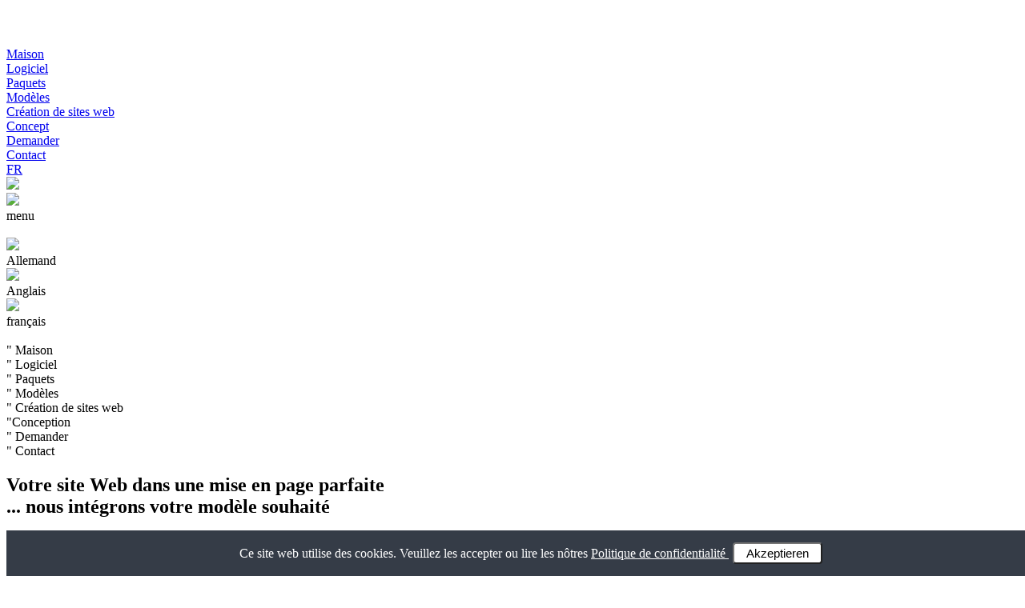

--- FILE ---
content_type: text/html; charset=utf-8
request_url: https://www.bluetronix.eu/Vorlagen.html?TempKat=16
body_size: 4908
content:

<!DOCTYPE html>
<html>
<head>
<meta http-equiv="Content-Type" content="text/html; charset=utf-8">
<title> Modèle de page d&#39;accueil </title>

<meta name="description" content="Homepage Vorlagen, Webseiten Vorlagen, Webseiten Templates, Homepage Templates">
<meta name="keywords" content="Vorlagen, Templates, Homepage, Webseiten">
<meta name="robots" content="index, follow">

<meta name="language" content="de">

<meta name="revisit-after" content="3">

<link rel="icon" type="image/svg+xml" href="/favicon.svg">

<link href="/style/style2025_01_23_4.css" rel="stylesheet" type="text/css">
<link href="/app/images/Icon.jpg" rel="apple-touch-icon">

<meta name="apple-mobile-web-app-capable" content="yes">
<meta name="viewport" content="width=device-width, initial-scale=1, maximum-scale=1, user-scalable=0">

<script src="/script/jquery-latest.js"></script>
<script src="/script/velocity.min.js"></script>
<script src="/script/velocity.ui.min.js"></script>
<script src="/script/script2022_06_29_1.js"></script>


<link rel="alternate" hreflang="de" href="https://www.bluetronix.de">
<link rel="alternate" hreflang="en" href="https://en.bluetronix.de">

<script type="application/ld+json">
{
  "@context": "https://schema.org",
  "@type": "Product",
  "name": "bluetronix Webdesign & CMS Software",
  "brand": {
    "@type": "Organization",
    "name": "bluetronix"
  },
  "aggregateRating": {
    "@type": "AggregateRating",
    "ratingValue": "5",
    "bestRating": "5",
    "ratingCount": "815"
  }
}
</script>

<script type="application/ld+json">
{
  "@context": "https://schema.org",
  "@type": "Organization",
  "name": "bluetronix",
  "url": "https://www.bluetronix.de",
  "logo": "/bluetronix_Logo.svg",
  "contactPoint": {
    "@type": "ContactPoint",
    "telephone": "+49 3774 869596",
    "contactType": "customer service"
  }
}
</script>


<style>.HTabScroll { width: 100%;overflow-y: auto;margin: 0 0 1em; }</style></head>
<body class="BodyFenster">

<nav>
<div class="NaviBG MenuBar">
   <div class="MenuBG">
	<div class="MenuRow">
		<div class="MenuCell">
<div class="LogoBG"><a href="/index.html" style="color:#ffffff;text-decoration:none;"><img alt="bluetronix" title="bluetronix" src="/bluetronix_Logo_white.svg" style="width:180px;"><img alt="bluetronix" title="bluetronix" src="/bluetronix_Logo.svg" style="width:180px;display:none;"></a></div>
		</div>
		<div class="MenuPad"><a href="/index.html" class="MenuButton">  Maison </a></div>
		<div class="MenuPad"><a href="/CMS_Software/Software.html" class="MenuButton">  Logiciel </a></div>
		<div class="MenuPad"><a href="/OrderWeb/WebPakete.html" class="MenuButton"> Paquets </a></div>
		
		<div class="MenuPad" ><a href="/Vorlagen.html" class="MenuButtonOn"> Modèles </a></div>
		<div class="MenuPad"><a href="/OrderWeb/WebdesignPakete.html" class="MenuButton">  Création de sites web </a></div>
		<div class="MButton3OFF"><a href="/Homepage_Konzept.html" class="MenuButton"> Concept </a></div>
		<div class="MButton2OFF"><a href="/FAQ/FAQ.html" class="MenuButton"> Demander </a></div>
		<div class="MenuPad"><a href="/Kontakt.html" class="MenuButton"> Contact </a></div>
		<div class="MenuPad" >
<a class="MenuButton MenuDEText" href="javascript:Land();">  FR </a>
<div onclick="javascript:Land();" class="MenuDEDivRel">
	<div class="MenuDEDiv">
		<img class="MenuDEImg" src="/imgL/Flag/flag_france.png">
	</div>
</div>
		</div>
		<div class="MenuPhoneFlag" >
<a class="MenuButton MenuDEText" onclick="javascript:Land();"><img class="MenuDEImgPhone" src="/imgL/Flag/flag_france.png"></a>
		</div>
		<div class="MenuPhone"><a class="MenuButton" onclick="javascript:Menu();">  menu </a></div>
	</div>
   </div>
</div>




<div id="SubButDiv" class="SubButDiv">		
	
	<div class="SubButton SubFirstTopHeight">
		&nbsp;
	</div>


	<div class="SubButton">
		<div class="SubButRow" onclick="window.location='https://www.bluetronix.de/Vorlagen.html?TempKat=16';">
<div class="SubButCell1"><a href="https://www.bluetronix.de/Vorlagen.html?TempKat=16"><img class="SubButImg" src="/imgL/Flag/flag_germany.png"></a></div>
<div class="SubButCell2">  Allemand </div>
		</div>
	</div>

	<div class="SubButton">
		<div class="SubButRow" onclick="window.location='https://www.bluetronix.org/Vorlagen.html?TempKat=16';">
<div class="SubButCell1"><a href="https://www.bluetronix.org/Vorlagen.html?TempKat=16"><img class="SubButImg" src="/imgL/Flag/flag_great_britain.png"></a></div>
<div class="SubButCell2">  Anglais </div>
		</div>
	</div>


	<div class="SubButton">
		<div class="SubButRow" onclick="window.location='https://www.bluetronix.eu/Vorlagen.html?TempKat=16';">
<div class="SubButCell1"><a href="https://www.bluetronix.eu/Vorlagen.html?TempKat=16"><img class="SubButImg" src="/imgL/Flag/flag_france.png"></a></div>
<div class="SubButCell2">  français </div>
		</div>
	</div>



</div>


<div id="SubButDivMenu" class="SubDivMenu">		
	
	<div class="SubButton SubFirstTopHeight">
		&nbsp;
	</div>
	<div class="SubButton" onclick="location.href='/index.html';">
		<div class="SubButRow">
<div class="SubButCell2">  &quot; Maison </div>
		</div>
	</div>
	<div class="SubButton" onclick="location.href='/CMS_Software/Software.html';">
		<div class="SubButRow">
<div class="SubButCell2">  &quot; Logiciel </div>
		</div>
	</div>
	<div class="SubButton" onclick="location.href='/OrderWeb/WebPakete.html';">
		<div class="SubButRow">
<div class="SubButCell2">  &quot; Paquets </div>
		</div>
	</div>
	<div class="SubButton"  onclick="location.href='/Vorlagen.html';">
		<div class="SubButRow">
<div class="SubButCell2">  &quot; Modèles </div>
		</div>
	</div>
	<div class="SubButton" onclick="location.href='/OrderWeb/WebdesignPakete.html';">
		<div class="SubButRow">
<div class="SubButCell2">  &quot; Création de sites web </div>
		</div>
	</div>
	<div class="SubButton" onclick="location.href='/Homepage_Konzept.html';">
		<div class="SubButRow">
<div class="SubButCell2">  &quot;Conception </div>
		</div>
	</div>
	<div class="SubButton" onclick="location.href='/FAQ/FAQ.html';">
		<div class="SubButRow">
<div class="SubButCell2">  &quot; Demander </div>
		</div>
	</div>
	<div class="SubButton" onclick="location.href='/Kontakt.html';">
		<div class="SubButRow">
<div class="SubButCell2">  &quot; Contact </div>
		</div>
	</div>
</div>

<div class="NaviHeight"></div>

</nav>


<main id="MainWin">
	<article class="MainWinInner">
<style>
#HeadH1 td,#HeadH1 font,#HeadH1 select {
   color:#7297C6;
   padding-left: calc(25% - 80px);
   width:50%;
   margin:auto;
   display:block;
   min-width:200px;
   margin-top:10px;
   margin-bottom:40px;
}
#HeadH1 input, #HeadH1 select, #HeadH1 textarea  {
   border:1px solid #7297C6;
}
.LayoutImgS {
   display:block;
   margin:auto;
   margin-bottom:5px;
   width:100%;
   max-width: 370px;
}
</style>
<script>
   function KatLoad(Kat) {
      window.location.href = "?TempKat="+Kat;
   }
</script>
<div class="section_1_A sectionAll group">
	<div class="sp_1_1 spAll">
		<div class="col_1 col_sec_1_A colAll" id="HeadH1">
<h1 class="MarginBottomNull" style="margin-bottom:0px;padding-bottom:0px;">  Votre site Web dans une mise en page parfaite </h1>
<h2 class="MarginTopNull" style="margin-top:0px;padding-top:0px;">  ... nous intégrons votre modèle souhaité </h2>
<p style="text-align:center;">  Veuillez choisir une catégorie : </p>
                         <select onchange="javascript:KatLoad(this.value);">
	<option value="">  mises en page aléatoires </option>
	<option value="121">  énergies alternatives </option>
	<option value="146">  Antique </option>
	<option value="26">  architecture </option>
	<option value="25">  mobilier de jardin </option>
	<option value="11">  voiture </option>
	<option value="46">  éducation </option>
	<option value="36">  fleur </option>
	<option value="125">  Brasserie </option>
	<option value="39">  Livres </option>
	<option value="2">  Entreprise </option>
	<option value="76">  café et restaurant </option>
	<option value="96">  charité </option>
	<option value="3">  l&#39;ordinateur </option>
	<option value="35">  rencontre </option>
	<option value="63">  noble </option>
	<option value="50">  électronique </option>
	<option value="7">  famille </option>
	<option value="48">  cadeaux </option>
	<option value="34">  droit </option>
	<option value="118">  bricoleur </option>
	<option value="148">  passe-temps </option>
	<option value="75">  mariage </option>
	<option value="21">  hébergement </option>
	<option value="74">  Hôtels </option>
	<option value="4">  biens </option>
	<option  selected >  Industrie </option>
	<option value="24">  design d&#39;intérieur </option>
	<option value="6">  l&#39;Internet </option>
	<option value="22">  la communication </option>
	<option value="40">  Arts </option>
	<option value="33">  Agriculture </option>
	<option value="18">  médias </option>
	<option value="10">  Médicament </option>
	<option value="44">  militaire </option>
	<option value="49">  Mode </option>
	<option value="19">  la musique </option>
	<option value="29">  aliments </option>
	<option value="77">  boîte de nuit </option>
	<option value="91">  Casino en ligne </option>
	<option value="42">  Magasin en ligne </option>
	<option value="1">  soins et bien-être </option>
	<option value="65">  politique </option>
	<option value="5">  portail </option>
	<option value="66">  pages privées </option>
	<option value="27">  voyage </option>
	<option value="17">  religion </option>
	<option value="51">  bijoux </option>
	<option value="142">  le noir </option>
	<option value="41">  Sécurité </option>
	<option value="23">  Logiciel </option>
	<option value="67">  Jeux </option>
	<option value="14">  Des sports </option>
	<option value="32">  scène </option>
	<option value="47">  animaux </option>
	<option value="43">  transport </option>
	<option value="9">  divertissement </option>
	<option value="8">  Création de sites web </option>
	<option value="113">  Noël </option>
	<option value="119">  outils </option>
	<option value="45">  la science </option>
                          </select>
		</div>
	</div>
</div>
<div class="section_4_MPad sectionAll group">

	<div class="sp_1_4c spAll">
		<div class="col_3 col_sec_4_MPad colAll">	
                        <a href="/Vorlage_Detail.html?PR_ID=7960">		
                            <img class="LayoutImgS" src="https://s.tmimgcdn.com/scr/74000/74050-med.jpg" border="0" unselectable="on">
                            <p style="text-align:center;margin-top:10px;">  &raquo; Détails <span>&euro; 2798,-</span></p>
                        </a>
		</div>
	</div>
        
	<div class="sp_1_4c spAll">
		<div class="col_3 col_sec_4_MPad colAll">	
                        <a href="/Vorlage_Detail.html?PR_ID=7961">		
                            <img class="LayoutImgS" src="https://s.tmimgcdn.com/scr/71500/71569-med.jpg" border="0" unselectable="on">
                            <p style="text-align:center;margin-top:10px;">  &raquo; Détails <span>&euro; 2298,-</span></p>
                        </a>
		</div>
	</div>
        
	<div class="sp_1_4c spAll">
		<div class="col_3 col_sec_4_MPad colAll">	
                        <a href="/Vorlage_Detail.html?PR_ID=7962">		
                            <img class="LayoutImgS" src="https://s.tmimgcdn.com/scr/70300/70384-med.jpg" border="0" unselectable="on">
                            <p style="text-align:center;margin-top:10px;">  &raquo; Détails <span>&euro; 2298,-</span></p>
                        </a>
		</div>
	</div>
        
	<div class="sp_1_4c spAll">
		<div class="col_3 col_sec_4_MPad colAll">	
                        <a href="/Vorlage_Detail.html?PR_ID=7963">		
                            <img class="LayoutImgS" src="https://s.tmimgcdn.com/scr/68100/68186-med.jpg" border="0" unselectable="on">
                            <p style="text-align:center;margin-top:10px;">  &raquo; Détails <span>&euro; 2798,-</span></p>
                        </a>
		</div>
	</div>
        
	<div class="sp_1_4c spAll">
		<div class="col_3 col_sec_4_MPad colAll">	
                        <a href="/Vorlage_Detail.html?PR_ID=7964">		
                            <img class="LayoutImgS" src="https://s.tmimgcdn.com/scr/67900/67969-med.jpg" border="0" unselectable="on">
                            <p style="text-align:center;margin-top:10px;">  &raquo; Détails <span>&euro; 2298,-</span></p>
                        </a>
		</div>
	</div>
        
	<div class="sp_1_4c spAll">
		<div class="col_3 col_sec_4_MPad colAll">	
                        <a href="/Vorlage_Detail.html?PR_ID=7965">		
                            <img class="LayoutImgS" src="https://s.tmimgcdn.com/scr/67900/67957-med.jpg" border="0" unselectable="on">
                            <p style="text-align:center;margin-top:10px;">  &raquo; Détails <span>&euro; 2298,-</span></p>
                        </a>
		</div>
	</div>
        
	<div class="sp_1_4c spAll">
		<div class="col_3 col_sec_4_MPad colAll">	
                        <a href="/Vorlage_Detail.html?PR_ID=7966">		
                            <img class="LayoutImgS" src="https://s.tmimgcdn.com/scr/66500/66518-med.jpg" border="0" unselectable="on">
                            <p style="text-align:center;margin-top:10px;">  &raquo; Détails <span>&euro; 2798,-</span></p>
                        </a>
		</div>
	</div>
        
	<div class="sp_1_4c spAll">
		<div class="col_3 col_sec_4_MPad colAll">	
                        <a href="/Vorlage_Detail.html?PR_ID=7967">		
                            <img class="LayoutImgS" src="https://s.tmimgcdn.com/scr/66500/66531-med.jpg" border="0" unselectable="on">
                            <p style="text-align:center;margin-top:10px;">  &raquo; Détails <span>&euro; 2798,-</span></p>
                        </a>
		</div>
	</div>
        
	<div class="sp_1_4c spAll">
		<div class="col_3 col_sec_4_MPad colAll">	
                        <a href="/Vorlage_Detail.html?PR_ID=7968">		
                            <img class="LayoutImgS" src="https://s.tmimgcdn.com/scr/66000/66005-med.jpg" border="0" unselectable="on">
                            <p style="text-align:center;margin-top:10px;">  &raquo; Détails <span>&euro; 2298,-</span></p>
                        </a>
		</div>
	</div>
        
	<div class="sp_1_4c spAll">
		<div class="col_3 col_sec_4_MPad colAll">	
                        <a href="/Vorlage_Detail.html?PR_ID=7969">		
                            <img class="LayoutImgS" src="https://s.tmimgcdn.com/scr/64200/64211-med.jpg" border="0" unselectable="on">
                            <p style="text-align:center;margin-top:10px;">  &raquo; Détails <span>&euro; 2898,-</span></p>
                        </a>
		</div>
	</div>
        
	<div class="sp_1_4c spAll">
		<div class="col_3 col_sec_4_MPad colAll">	
                        <a href="/Vorlage_Detail.html?PR_ID=7970">		
                            <img class="LayoutImgS" src="https://s.tmimgcdn.com/scr/65300/65340-med.jpg" border="0" unselectable="on">
                            <p style="text-align:center;margin-top:10px;">  &raquo; Détails <span>&euro; 2298,-</span></p>
                        </a>
		</div>
	</div>
        
	<div class="sp_1_4c spAll">
		<div class="col_3 col_sec_4_MPad colAll">	
                        <a href="/Vorlage_Detail.html?PR_ID=7971">		
                            <img class="LayoutImgS" src="https://s.tmimgcdn.com/scr/65200/65278-med.jpg" border="0" unselectable="on">
                            <p style="text-align:center;margin-top:10px;">  &raquo; Détails <span>&euro; 2498,-</span></p>
                        </a>
		</div>
	</div>
        
	<div class="sp_1_4c spAll">
		<div class="col_3 col_sec_4_MPad colAll">	
                        <a href="/Vorlage_Detail.html?PR_ID=7972">		
                            <img class="LayoutImgS" src="https://s.tmimgcdn.com/scr/65000/65092-med.jpg" border="0" unselectable="on">
                            <p style="text-align:center;margin-top:10px;">  &raquo; Détails <span>&euro; 2798,-</span></p>
                        </a>
		</div>
	</div>
        
	<div class="sp_1_4c spAll">
		<div class="col_3 col_sec_4_MPad colAll">	
                        <a href="/Vorlage_Detail.html?PR_ID=7973">		
                            <img class="LayoutImgS" src="https://s.tmimgcdn.com/scr/65000/65027-med.jpg" border="0" unselectable="on">
                            <p style="text-align:center;margin-top:10px;">  &raquo; Détails <span>&euro; 2298,-</span></p>
                        </a>
		</div>
	</div>
        
	<div class="sp_1_4c spAll">
		<div class="col_3 col_sec_4_MPad colAll">	
                        <a href="/Vorlage_Detail.html?PR_ID=7974">		
                            <img class="LayoutImgS" src="https://s.tmimgcdn.com/scr/64900/64988-med.jpg" border="0" unselectable="on">
                            <p style="text-align:center;margin-top:10px;">  &raquo; Détails <span>&euro; 2298,-</span></p>
                        </a>
		</div>
	</div>
        
	<div class="sp_1_4c spAll">
		<div class="col_3 col_sec_4_MPad colAll">	
                        <a href="/Vorlage_Detail.html?PR_ID=7975">		
                            <img class="LayoutImgS" src="https://s.tmimgcdn.com/scr/64800/64828-med.jpg" border="0" unselectable="on">
                            <p style="text-align:center;margin-top:10px;">  &raquo; Détails <span>&euro; 2498,-</span></p>
                        </a>
		</div>
	</div>
        
	<div class="sp_1_4c spAll">
		<div class="col_3 col_sec_4_MPad colAll">	
                        <a href="/Vorlage_Detail.html?PR_ID=7976">		
                            <img class="LayoutImgS" src="https://s.tmimgcdn.com/scr/64700/64791-med.jpg" border="0" unselectable="on">
                            <p style="text-align:center;margin-top:10px;">  &raquo; Détails <span>&euro; 2298,-</span></p>
                        </a>
		</div>
	</div>
        
	<div class="sp_1_4c spAll">
		<div class="col_3 col_sec_4_MPad colAll">	
                        <a href="/Vorlage_Detail.html?PR_ID=7977">		
                            <img class="LayoutImgS" src="https://s.tmimgcdn.com/scr/64100/64183-med.jpg" border="0" unselectable="on">
                            <p style="text-align:center;margin-top:10px;">  &raquo; Détails <span>&euro; 2798,-</span></p>
                        </a>
		</div>
	</div>
        
	<div class="sp_1_4c spAll">
		<div class="col_3 col_sec_4_MPad colAll">	
                        <a href="/Vorlage_Detail.html?PR_ID=7978">		
                            <img class="LayoutImgS" src="https://s.tmimgcdn.com/scr/64600/64659-med.jpg" border="0" unselectable="on">
                            <p style="text-align:center;margin-top:10px;">  &raquo; Détails <span>&euro; 2298,-</span></p>
                        </a>
		</div>
	</div>
        
	<div class="sp_1_4c spAll">
		<div class="col_3 col_sec_4_MPad colAll">	
                        <a href="/Vorlage_Detail.html?PR_ID=7979">		
                            <img class="LayoutImgS" src="https://s.tmimgcdn.com/scr/64300/64346-med.jpg" border="0" unselectable="on">
                            <p style="text-align:center;margin-top:10px;">  &raquo; Détails <span>&euro; 2298,-</span></p>
                        </a>
		</div>
	</div>
        
	<div class="sp_1_4c spAll">
		<div class="col_3 col_sec_4_MPad colAll">	
                        <a href="/Vorlage_Detail.html?PR_ID=7980">		
                            <img class="LayoutImgS" src="https://s.tmimgcdn.com/scr/63400/63471-med.jpg" border="0" unselectable="on">
                            <p style="text-align:center;margin-top:10px;">  &raquo; Détails <span>&euro; 2898,-</span></p>
                        </a>
		</div>
	</div>
        
	<div class="sp_1_4c spAll">
		<div class="col_3 col_sec_4_MPad colAll">	
                        <a href="/Vorlage_Detail.html?PR_ID=7981">		
                            <img class="LayoutImgS" src="https://s.tmimgcdn.com/scr/61300/61397-med.jpg" border="0" unselectable="on">
                            <p style="text-align:center;margin-top:10px;">  &raquo; Détails <span>&euro; 2298,-</span></p>
                        </a>
		</div>
	</div>
        
	<div class="sp_1_4c spAll">
		<div class="col_3 col_sec_4_MPad colAll">	
                        <a href="/Vorlage_Detail.html?PR_ID=7982">		
                            <img class="LayoutImgS" src="https://s.tmimgcdn.com/scr/64100/64164-med.jpg" border="0" unselectable="on">
                            <p style="text-align:center;margin-top:10px;">  &raquo; Détails <span>&euro; 2298,-</span></p>
                        </a>
		</div>
	</div>
        
	<div class="sp_1_4c spAll">
		<div class="col_3 col_sec_4_MPad colAll">	
                        <a href="/Vorlage_Detail.html?PR_ID=7983">		
                            <img class="LayoutImgS" src="https://s.tmimgcdn.com/scr/62200/62250-med.jpg" border="0" unselectable="on">
                            <p style="text-align:center;margin-top:10px;">  &raquo; Détails <span>&euro; 2698,-</span></p>
                        </a>
		</div>
	</div>
        
	<div class="sp_1_4c spAll">
		<div class="col_3 col_sec_4_MPad colAll">	
                        <a href="/Vorlage_Detail.html?PR_ID=7984">		
                            <img class="LayoutImgS" src="https://s.tmimgcdn.com/scr/64000/64053-med.jpg" border="0" unselectable="on">
                            <p style="text-align:center;margin-top:10px;">  &raquo; Détails <span>&euro; 2298,-</span></p>
                        </a>
		</div>
	</div>
        
	<div class="sp_1_4c spAll">
		<div class="col_3 col_sec_4_MPad colAll">	
                        <a href="/Vorlage_Detail.html?PR_ID=7985">		
                            <img class="LayoutImgS" src="https://s.tmimgcdn.com/scr/60100/60101-med.jpg" border="0" unselectable="on">
                            <p style="text-align:center;margin-top:10px;">  &raquo; Détails <span>&euro; 2298,-</span></p>
                        </a>
		</div>
	</div>
        
	<div class="sp_1_4c spAll">
		<div class="col_3 col_sec_4_MPad colAll">	
                        <a href="/Vorlage_Detail.html?PR_ID=7986">		
                            <img class="LayoutImgS" src="https://s.tmimgcdn.com/scr/62200/62201-med.jpg" border="0" unselectable="on">
                            <p style="text-align:center;margin-top:10px;">  &raquo; Détails <span>&euro; 2298,-</span></p>
                        </a>
		</div>
	</div>
        
	<div class="sp_1_4c spAll">
		<div class="col_3 col_sec_4_MPad colAll">	
                        <a href="/Vorlage_Detail.html?PR_ID=7987">		
                            <img class="LayoutImgS" src="https://s.tmimgcdn.com/scr/63600/63619-med.jpg" border="0" unselectable="on">
                            <p style="text-align:center;margin-top:10px;">  &raquo; Détails <span>&euro; 2298,-</span></p>
                        </a>
		</div>
	</div>
        
	<div class="sp_1_4c spAll">
		<div class="col_3 col_sec_4_MPad colAll">	
                        <a href="/Vorlage_Detail.html?PR_ID=7988">		
                            <img class="LayoutImgS" src="https://s.tmimgcdn.com/scr/63800/63857-med.jpg" border="0" unselectable="on">
                            <p style="text-align:center;margin-top:10px;">  &raquo; Détails <span>&euro; 2298,-</span></p>
                        </a>
		</div>
	</div>
        
	<div class="sp_1_4c spAll">
		<div class="col_3 col_sec_4_MPad colAll">	
                        <a href="/Vorlage_Detail.html?PR_ID=7989">		
                            <img class="LayoutImgS" src="https://s.tmimgcdn.com/scr/63600/63689-med.jpg" border="0" unselectable="on">
                            <p style="text-align:center;margin-top:10px;">  &raquo; Détails <span>&euro; 2298,-</span></p>
                        </a>
		</div>
	</div>
        
	<div class="sp_1_4c spAll">
		<div class="col_3 col_sec_4_MPad colAll">	
                        <a href="/Vorlage_Detail.html?PR_ID=7990">		
                            <img class="LayoutImgS" src="https://s.tmimgcdn.com/scr/59500/59541-med.jpg" border="0" unselectable="on">
                            <p style="text-align:center;margin-top:10px;">  &raquo; Détails <span>&euro; 2798,-</span></p>
                        </a>
		</div>
	</div>
        
	<div class="sp_1_4c spAll">
		<div class="col_3 col_sec_4_MPad colAll">	
                        <a href="/Vorlage_Detail.html?PR_ID=7991">		
                            <img class="LayoutImgS" src="https://s.tmimgcdn.com/scr/63500/63567-med.jpg" border="0" unselectable="on">
                            <p style="text-align:center;margin-top:10px;">  &raquo; Détails <span>&euro; 2298,-</span></p>
                        </a>
		</div>
	</div>
        
	<div class="sp_1_4c spAll">
		<div class="col_3 col_sec_4_MPad colAll">	
                        <a href="/Vorlage_Detail.html?PR_ID=7992">		
                            <img class="LayoutImgS" src="https://s.tmimgcdn.com/scr/62300/62357-med.jpg" border="0" unselectable="on">
                            <p style="text-align:center;margin-top:10px;">  &raquo; Détails <span>&euro; 2298,-</span></p>
                        </a>
		</div>
	</div>
        
	<div class="sp_1_4c spAll">
		<div class="col_3 col_sec_4_MPad colAll">	
                        <a href="/Vorlage_Detail.html?PR_ID=7993">		
                            <img class="LayoutImgS" src="https://s.tmimgcdn.com/scr/62300/62319-med.jpg" border="0" unselectable="on">
                            <p style="text-align:center;margin-top:10px;">  &raquo; Détails <span>&euro; 2298,-</span></p>
                        </a>
		</div>
	</div>
        
	<div class="sp_1_4c spAll">
		<div class="col_3 col_sec_4_MPad colAll">	
                        <a href="/Vorlage_Detail.html?PR_ID=7994">		
                            <img class="LayoutImgS" src="https://s.tmimgcdn.com/scr/59400/59438-med.jpg" border="0" unselectable="on">
                            <p style="text-align:center;margin-top:10px;">  &raquo; Détails <span>&euro; 2798,-</span></p>
                        </a>
		</div>
	</div>
        
	<div class="sp_1_4c spAll">
		<div class="col_3 col_sec_4_MPad colAll">	
                        <a href="/Vorlage_Detail.html?PR_ID=7995">		
                            <img class="LayoutImgS" src="https://s.tmimgcdn.com/scr/62300/62301-med.jpg" border="0" unselectable="on">
                            <p style="text-align:center;margin-top:10px;">  &raquo; Détails <span>&euro; 2298,-</span></p>
                        </a>
		</div>
	</div>
        
	<div class="sp_1_4c spAll">
		<div class="col_3 col_sec_4_MPad colAll">	
                        <a href="/Vorlage_Detail.html?PR_ID=7996">		
                            <img class="LayoutImgS" src="https://s.tmimgcdn.com/scr/59400/59427-med.jpg" border="0" unselectable="on">
                            <p style="text-align:center;margin-top:10px;">  &raquo; Détails <span>&euro; 2798,-</span></p>
                        </a>
		</div>
	</div>
        
	<div class="sp_1_4c spAll">
		<div class="col_3 col_sec_4_MPad colAll">	
                        <a href="/Vorlage_Detail.html?PR_ID=7997">		
                            <img class="LayoutImgS" src="https://s.tmimgcdn.com/scr/61400/61420-med.jpg" border="0" unselectable="on">
                            <p style="text-align:center;margin-top:10px;">  &raquo; Détails <span>&euro; 2698,-</span></p>
                        </a>
		</div>
	</div>
        
	<div class="sp_1_4c spAll">
		<div class="col_3 col_sec_4_MPad colAll">	
                        <a href="/Vorlage_Detail.html?PR_ID=7998">		
                            <img class="LayoutImgS" src="https://s.tmimgcdn.com/scr/62000/62005-med.jpg" border="0" unselectable="on">
                            <p style="text-align:center;margin-top:10px;">  &raquo; Détails <span>&euro; 2498,-</span></p>
                        </a>
		</div>
	</div>
        
	<div class="sp_1_4c spAll">
		<div class="col_3 col_sec_4_MPad colAll">	
                        <a href="/Vorlage_Detail.html?PR_ID=7999">		
                            <img class="LayoutImgS" src="https://s.tmimgcdn.com/scr/61300/61398-med.jpg" border="0" unselectable="on">
                            <p style="text-align:center;margin-top:10px;">  &raquo; Détails <span>&euro; 2498,-</span></p>
                        </a>
		</div>
	</div>
        
</div>  
<div class="section_1_A sectionAll group">
	<div class="sp_1_1 spAll">
		<div class="col_1 col_sec_1_A colAll" id="HeadH1" style="margin-bottom:40px;">

	<p class="ColFirst" style="text-align:center;">
	<a class="tabfooterlink" href="?TempKat=16&PR_V=40&PR_SNum=2">  Afficher plus de mises en page </a>
	</p>
   
<p class="ColFirst" style="text-align:center;">

	<a class="tabfooterlinkOn" href="?TempKat=16&PR_V=0&PR_SNum=1">1</a>
   
	<a class="tabfooterlink" href="?TempKat=16&PR_V=40&PR_SNum=2">2</a>
   
	<a class="tabfooterlink" href="?TempKat=16&PR_V=80&PR_SNum=3">3</a>
   
	<a class="tabfooterlink" href="?TempKat=16&PR_V=120&PR_SNum=4">4</a>
   
	<a class="tabfooterlink" href="?TempKat=16&PR_V=160&PR_SNum=5">5</a>
   
	<a class="tabfooterlink" href="?TempKat=16&PR_V=200&PR_SNum=6">6</a>
   
	<a class="tabfooterlink" href="?TempKat=16&PR_V=240&PR_SNum=7">7</a>
   
	<a class="tabfooterlink" href="?TempKat=16&PR_V=280&PR_SNum=8">8</a>
   
	<a class="tabfooterlink" href="?TempKat=16&PR_V=320&PR_SNum=9">9</a>
   
	<a class="tabfooterlink" href="?TempKat=16&PR_V=360&PR_SNum=10">10</a>
   
</p>
		</div>
	</div>
</div>    

	</article>
</main>


<footer>

<div class="FooterBG">
   <div class="FooterBGin">
	<div style="width:100%;">
		<a class="LinkButton PhoneOff" href="tel:+493774869596">  ☎ Téléphone <br>  +49 3774 869596 </a>
		<a class="LinkButton PhoneOn" href="tel:+493774869596"><div style="white-space:nowrap;font-size:14px;">  ☎ Téléphone +49 3774 869596 </div></a>
		<a class="LinkButton" href="/OrderWeb/WebdesignSchool.html" >  » Offres pour les écoles </a>
		<a class="LinkButton" href="/Vertrieb.html">  » Devenir partenaire commercial </a>
		<a class="LinkButton" href="/Kontakt.html">  » Formulaire de contact <br>&nbsp;</a>
		
		<a class="LinkButton"  href="/Homepage_erstellen/Benutzerhandbuch_Homepage-Editor_CMS-Software.html">  » Télécharger le manuel d&#39;utilisation </a>
		<a class="LinkButton" href="https://www.facebook.com/bluetronix.de" target="_blank">  » Facebook <br>&nbsp;</a>
	</div>
	<br>
<div >
	<div style="display:inline-block;width:100%;text-align:center;">
		<div style="display:inline-block;font-size:13px;padding-top:15px;padding-left:10px;padding-right:10px;color:#ffffff;">&copy; 2002-2026 bluetronix&trade; ist eine geschützte Marke</div> 
		<div style="display:inline-block;font-size:13px;"><a href="/AGB.html" style="color:#ffffff;padding-left:4px;padding-right:4px;"> Conditions </a><a href="/Impressum.html" style="color:#ffffff;padding-left:4px;padding-right:4px;"> Imprimer </a><a href="/Datenschutz.html" style="color:#ffffff;padding-left:4px;padding-right:4px;"> Intimité </a></div>
	</div>
</div>


	<div style="display:inline-block;width:100%;text-align:center;margin-top:15px;">
		<img src="/imgL/Foto/ZahlArtN.png" style="width:100%;max-width:400px;">
	</div>
   </div>
</div>




<div class="ChatAll" id="ChatAll" style="display:none;">
	<div class="ChatVerlauf" id="ChatVerlauf"><div class="ChatBlue" id="ChatWelcome" style="display:none;"></div></div>
	<textarea class="ChatTextArea" id="ChatText"></textarea>
        <input type="hidden" id="ChatUser" value="">
        <input type="hidden" id="ChatID" value="">
	<div style="position:relative">
		<div class="ChatSend" onclick="javascript:ChatSend();">  Envoyer </div>
		<img src="/imgL/BlueG9.jpg" class="ChatIMG" style="bottom:320px;" onclick="javascript:ChatMin();">
	</div>
</div>
<div class="ChatAllmin" id="ChatAllmin">
	<div id="ChatStartBut" style="display:none;" class="ChatButton" onclick="javascript:ChatMax();">  Démarrer la discussion </div>
	<img id="ChatStartBG" style="display:none;" src="/imgL/BlueG9.jpg" class="ChatIMG" onclick="javascript:ChatMax();">
</div>



<span id="XXCDiv">
<div style="position:fixed;z-index:10000;margin-left:auto;bottom:0px;width:100%;padding:15px; background-color:#353C47;color:#ffffff;text-align:center;">
   <form name="cookieForm" method="GET" action="/Impressum.html" target="cookietarget" onsubmit="document.getElementById('XXCDiv').style.display='none';">
      <input type="hidden" name="PR_Cookie" value="yes">  Ce site web utilise des cookies. Veuillez les accepter ou lire les nôtres <a href="/Datenschutz.html" style="color:#ffffff;"><u>  Politique de confidentialité </u></a>  
      <input type="Submit" value="Akzeptieren" style="display:inline-block;background-color:#ffffff;color:#000000;font-size:15px;margin-left:5px;border-radius:4px;padding:3px;padding-left:15px;padding-right:15px;text-decoration: none;">
   </form>
   <iframe name="cookietarget" id="cookietarget" style="display:none;"></iframe>
</div>
</span>


</footer>


                                                                                                                                                                                                                                                                                                                                                                                                         <DIV STYLE="display:none;"><A HREF="/" TARGET="_blank">  CMS </A></DIV>
</body>
</html>

--- FILE ---
content_type: image/svg+xml
request_url: https://www.bluetronix.eu/bluetronix_Logo.svg
body_size: 6310
content:
<svg version="1.0" xmlns="http://www.w3.org/2000/svg"
 width="2317.000000pt" height="600.000000pt" viewBox="0 0 2317.000000 600.000000"
 preserveAspectRatio="xMidYMid meet">

<g transform="translate(0.000000,600.000000) scale(0.100000,-0.100000)"
fill="#015A9E" stroke="none">
<path d="M22675 5579 c-95 -75 -273 -143 -540 -208 -175 -43 -241 -60 -301
-77 -28 -8 -59 -14 -69 -14 -10 0 -41 -7 -69 -15 -50 -14 -227 -59 -296 -75
-33 -7 -134 -34 -240 -65 -94 -27 -273 -86 -315 -104 -11 -5 -60 -26 -110 -46
-86 -36 -248 -113 -290 -138 -89 -54 -207 -136 -240 -168 -22 -21 -53 -48 -68
-60 -35 -26 -227 -254 -282 -333 -22 -32 -44 -63 -50 -69 -5 -7 -21 -32 -34
-57 -14 -25 -27 -47 -30 -50 -13 -11 -155 -291 -182 -357 -5 -13 -13 -33 -18
-45 -39 -92 -96 -247 -111 -303 -5 -16 -13 -43 -18 -60 -6 -16 -17 -55 -25
-85 -8 -30 -22 -80 -31 -111 -9 -31 -16 -64 -16 -74 0 -10 -6 -41 -14 -69 -45
-160 -102 -676 -75 -676 5 0 9 5 9 11 0 5 24 47 53 92 29 45 64 100 77 122 13
22 27 42 30 45 3 3 16 22 29 43 13 21 28 43 35 50 6 6 23 30 36 52 22 37 61
90 110 155 11 14 34 45 51 70 17 25 36 50 43 55 6 6 35 42 64 82 29 39 56 73
60 75 4 2 31 33 60 71 30 37 58 67 63 67 5 0 9 5 9 12 0 15 82 101 323 340
288 286 517 468 853 675 101 63 314 175 404 212 73 31 118 50 160 68 43 18 39
14 -48 -51 -229 -169 -583 -469 -727 -615 -44 -45 -82 -81 -85 -81 -3 0 -127
-120 -276 -268 -273 -270 -409 -413 -504 -532 -28 -36 -60 -73 -70 -82 -10 -9
-33 -37 -51 -62 -18 -25 -36 -46 -41 -46 -4 0 -8 -5 -8 -10 0 -6 -9 -20 -20
-32 -11 -12 -32 -40 -47 -62 -15 -23 -32 -45 -38 -51 -6 -5 -26 -32 -45 -60
-18 -27 -37 -52 -40 -55 -7 -5 -58 -80 -101 -148 -12 -17 -25 -32 -30 -32 -5
0 -9 -5 -9 -10 0 -12 -41 -73 -52 -78 -5 -2 -8 -8 -8 -13 0 -9 -36 -65 -50
-79 -7 -7 -29 -43 -37 -60 -7 -17 -67 -108 -83 -127 -5 -7 -10 -15 -10 -18 0
-3 -12 -24 -27 -48 -15 -23 -32 -49 -38 -58 -12 -19 -64 -111 -84 -148 -8 -14
-17 -28 -20 -31 -8 -7 -27 -38 -53 -90 -13 -25 -29 -51 -35 -58 -7 -7 -13 -20
-13 -27 0 -7 -6 -20 -12 -27 -15 -15 -39 -60 -134 -248 -38 -74 -72 -137 -75
-140 -3 -3 -22 -39 -42 -80 -94 -197 -176 -370 -197 -415 -12 -27 -28 -63 -35
-80 -8 -16 -25 -56 -39 -87 -36 -78 -34 -92 7 -85 18 3 64 19 102 37 85 38 94
43 170 75 33 14 72 31 87 38 22 9 37 34 74 122 94 223 426 894 446 903 4 2 12
19 18 38 6 19 16 34 21 34 5 0 9 5 9 11 0 11 58 115 93 167 9 15 20 35 23 44
6 16 53 37 209 91 76 26 248 90 305 112 19 8 112 44 205 81 247 97 350 142
548 240 228 113 497 269 497 289 0 15 -55 42 -284 140 l-159 69 64 16 c170 44
214 50 377 50 116 0 181 -5 227 -16 95 -24 121 -16 196 64 83 88 129 142 129
152 0 5 4 10 9 12 6 2 126 178 178 263 33 53 203 408 203 424 0 5 7 22 15 37
29 56 22 69 -47 82 -64 13 -251 27 -457 36 -62 3 -115 7 -118 9 -6 6 121 89
192 125 131 65 398 132 532 132 l42 0 25 88 c14 48 32 110 41 137 27 94 43
150 59 215 10 36 23 85 31 110 7 25 21 83 30 130 9 47 23 105 31 129 8 25 14
57 14 73 0 16 6 54 14 86 17 70 43 217 52 295 8 70 0 72 -71 16z"/>
<path d="M410 3005 l0 -1335 245 0 245 0 0 128 0 127 89 -86 c72 -71 106 -96
182 -133 129 -63 200 -80 334 -80 123 1 204 18 304 64 341 160 521 535 497
1038 -10 224 -58 406 -143 551 -46 78 -157 193 -238 246 -82 54 -213 101 -320
116 -234 31 -440 -34 -607 -190 l-68 -63 0 476 0 476 -260 0 -260 0 0 -1335z
m1105 207 c74 -35 147 -106 185 -182 106 -209 99 -631 -14 -808 -32 -50 -114
-125 -167 -153 -59 -30 -184 -38 -260 -15 -123 35 -240 159 -285 301 -65 204
-55 499 23 663 31 66 120 159 178 187 113 54 234 56 340 7z"/>
<path d="M2710 3005 l0 -1335 260 0 260 0 0 1335 0 1335 -260 0 -260 0 0
-1335z"/>
<path d="M15310 4100 l0 -240 260 0 260 0 0 240 0 240 -260 0 -260 0 0 -240z"/>
<path d="M8365 4140 l-250 -148 -3 -191 -2 -191 -120 0 -120 0 0 -210 0 -210
119 0 120 0 3 -597 c4 -642 5 -647 59 -759 42 -87 139 -156 271 -191 76 -20
282 -22 373 -4 79 16 194 52 201 62 5 9 -35 391 -42 398 -2 2 -38 -6 -82 -18
-104 -28 -171 -28 -207 1 -55 43 -55 44 -55 598 l0 510 175 0 175 0 0 210 0
210 -175 0 -175 0 0 340 c0 187 -3 340 -7 339 -5 0 -120 -67 -258 -149z"/>
<path d="M6640 3644 c-301 -41 -534 -209 -665 -478 -104 -213 -137 -515 -89
-796 69 -398 308 -654 679 -726 122 -24 360 -24 469 0 273 60 458 207 576 459
22 47 40 89 40 93 0 7 -482 95 -511 94 -4 0 -14 -21 -24 -47 -60 -159 -164
-229 -328 -221 -100 4 -173 35 -245 102 -80 75 -141 217 -142 329 l0 37 641 0
642 0 -7 138 c-26 487 -177 772 -495 932 -101 50 -235 80 -381 84 -69 3 -141
2 -160 0z m291 -430 c77 -35 159 -121 188 -198 18 -48 41 -156 41 -193 0 -10
-82 -13 -375 -13 l-375 0 0 49 c0 100 56 228 129 294 109 98 257 121 392 61z"/>
<path d="M10124 3640 c-105 -21 -216 -108 -300 -234 l-39 -59 -3 131 -3 132
-239 0 -240 0 0 -970 0 -970 260 0 260 0 0 428 c0 598 15 772 80 910 79 168
232 215 417 128 42 -20 80 -33 83 -29 4 4 42 105 84 223 l77 215 -21 17 c-11
9 -47 27 -78 38 -119 45 -240 59 -338 40z"/>
<path d="M11474 3635 c-323 -50 -572 -226 -707 -498 -87 -176 -124 -360 -113
-556 19 -315 110 -532 294 -702 277 -255 749 -329 1120 -176 213 88 422 305
511 530 53 133 66 214 66 407 0 242 -33 374 -137 551 -56 97 -219 260 -313
315 -211 123 -466 169 -721 129z m357 -452 c167 -83 253 -220 280 -448 13
-113 0 -261 -32 -360 -108 -327 -486 -431 -728 -200 -114 108 -162 246 -162
460 -1 234 63 392 199 497 83 64 166 89 283 86 84 -3 104 -8 160 -35z"/>
<path d="M14005 3636 c-159 -31 -302 -109 -417 -228 l-68 -70 0 136 0 136
-240 0 -240 0 0 -970 0 -970 260 0 260 0 0 543 c0 539 6 663 35 762 31 108
120 202 235 247 77 30 206 31 271 1 51 -23 111 -78 135 -124 43 -84 46 -134
51 -796 l5 -633 259 0 259 0 0 633 c0 610 -7 815 -31 915 -21 89 -79 193 -140
254 -63 64 -178 126 -284 153 -85 22 -264 28 -350 11z"/>
<path d="M3733 2883 c4 -781 4 -778 57 -913 75 -190 253 -312 496 -341 238
-28 483 58 651 228 l73 74 0 -131 0 -130 240 0 240 0 0 970 0 970 -260 0 -260
0 0 -555 c0 -608 -6 -716 -47 -807 -99 -221 -425 -298 -580 -136 -85 88 -93
165 -93 926 l0 572 -261 0 -260 0 4 -727z"/>
<path d="M15310 2640 l0 -970 260 0 260 0 0 970 0 970 -260 0 -260 0 0 -970z"/>
<path d="M16133 3597 c2 -7 151 -219 331 -470 179 -252 326 -460 326 -462 0
-2 -152 -221 -338 -487 -186 -266 -342 -489 -346 -495 -6 -10 57 -13 299 -13
l305 0 191 288 c105 158 194 288 197 289 4 1 92 -128 197 -287 l189 -290 318
0 c175 0 318 2 318 5 0 4 -589 846 -676 965 l-32 45 324 454 c178 250 324 458
324 463 0 4 -136 8 -302 8 l-303 -1 -175 -259 c-96 -143 -178 -259 -182 -257
-4 1 -81 117 -171 257 l-164 255 -317 3 c-257 2 -317 0 -313 -11z"/>
</g>
</svg>
